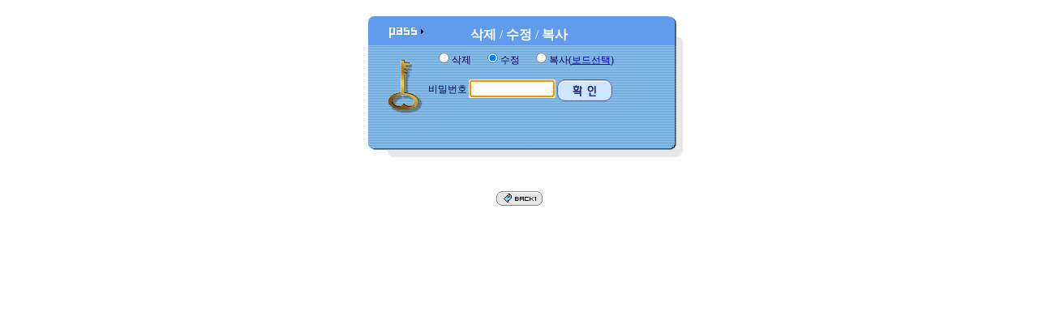

--- FILE ---
content_type: text/html
request_url: http://www.neungsungkoo.com/cgi-bin/technote/main.cgi?board=seong&command=delete_form&number=1553474308&nnew=1&ckattempt=1
body_size: 1415
content:
<!--
TECHNOTE-TOP(free)
File: Lib-4.cgi
Update:2002.11
Copyright(c) 1999,11 technote inc. All right reserved.
http://www.technote.co.kr
-->
<HTML><HEAD><TITLE>삭제,수정</TITLE>


          <meta http-equiv="Content-Type" content="text/html; charset=euc-kr">

        
<STYLE TYPE="text/css">
A:hover {color: red; text-decoration: underline}
BODY,TR,TD{font-size:9pt;font-family:굴림,Tahoma;}
</style>
<Script language=Javascript>
Gds = 1;
function ADmenu(){
if(Gds == 1){
CopyMove1.style.display = 'inline';
Gds = 2;
}
else{
CopyMove1.style.display = 'none';
Gds = 1;
}}
function sbr_focuson() {
document.PASSfORM.in_pass.focus();
return;
}
</Script>
</HEAD>
<BODY bgcolor=#ffffff text=#000055 link=#0000aa vlink=#0000aa alink=red onload="sbr_focuson()">
<DIV align=center>
<form name='PASSfORM' method='post' action="http://www.neungsungkoo.com/cgi-bin/technote/main.cgi">
<input type=hidden name='board' value="seong">
<input type=hidden name='command' value='del_action'>
<input type=hidden name='nnew' value="1">
<input type=hidden name='number' value="1553474308">
<TABLE border=0 cellpadding=2 cellspacing=0 width=407 height=213  bgcolor=#f3f3f3 background='http://www.neungsungkoo.com/cgi-bin/technote/image/baseicon/pass.gif'>
<TR><TD>&nbsp;</TD></TR>
<TR><TD align=center><font size=3 face=굴림 color='#ffffff'><b>삭제</b> / <b>수정</b> / <b>복사</b></font></TD></TR>
<TR><TD align=center>
&nbsp;
&nbsp;
<INPUT type="radio" name="what_del" value="1">삭제 &nbsp; &nbsp;
<INPUT type="radio" name="what_del" value="2" checked>수정 &nbsp; &nbsp;
<INPUT type="radio" name="what_del" value="4" onClick=ADmenu()>복사(<a href=javascript:void(0) onClick=ADmenu()>보드선택</a>)
<br>&nbsp;<br>&nbsp;비밀번호
<INPUT type="password" name="in_pass" maxlength="18" size="11" value='' style="border-top:1 solid #000060;border-left:1 solid #000060;border-right:1 solid #f0f0ff;border-bottom:1 solid #f0f0f0;">
<INPUT type=image src="http://www.neungsungkoo.com/cgi-bin/technote/image/baseicon/passbt.gif" border=0 align=absmiddle>
<br>&nbsp;
</TD></TR>
<TR><TD align=center>
<font id="CopyMove1" style="display:none; ">
복사할 보드
→&nbsp; <select name=movetext style='border:0 solid; font-size:9pt;'>
<option value=''>BOARD선택</option><option value=''></option>
<option value='allim'>allim</option>
<option value='bang'>bang</option>
<option value='bueum'>bueum</option>
<option value='gasy'>gasy</option>
<option value='gong'>gong</option>
<option value='haengsa'>haengsa</option>
<option value='jang'>jang</option>
<option value='marr'>marr</option>
<option value='people'>people</option>
<option value='posang'>posang</option>
<option value='seong'>seong</option>
<option value='shop_example'>shop_example</option>
</select>
<br>※ 이것은 관리자 전용 도구입니다.
</FONT>
</TD></TR>
<TR><TD>&nbsp;</TD></TR>
<TR><TD>&nbsp;</TD></TR>
<TR><TD>&nbsp;</TD></TR>
</FORM></TABLE>
&nbsp;<br>
<a href=javascript:history.go(-1)><img src=http://www.neungsungkoo.com/cgi-bin/technote/image/baseicon/back2.gif border=0></a>
<br>&nbsp;
</DIV>
</body></HTML>
